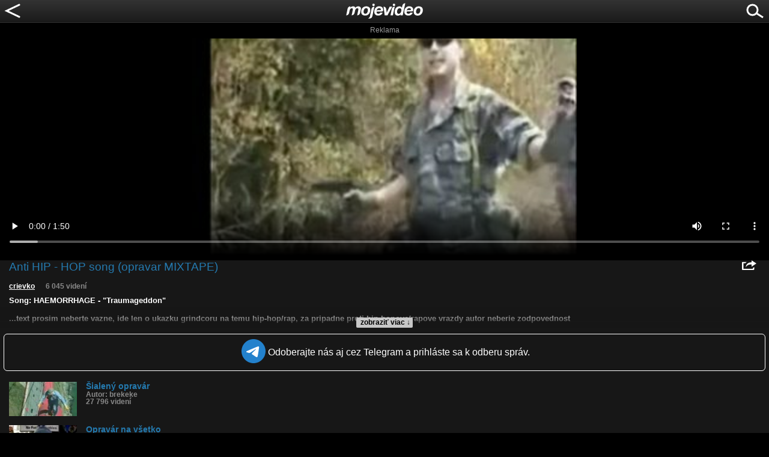

--- FILE ---
content_type: text/html; charset=UTF-8
request_url: https://m.mojevideo.sk/1wjx
body_size: 11495
content:
<!DOCTYPE html>
<html xmlns="http://www.w3.org/1999/xhtml" lang="sk">
<head>
<title>Anti HIP - HOP song (opravar MIXTAPE) - Mojevideo</title>
<meta http-equiv="Content-Type" content="text/html; charset=utf-8" />
<meta name="author" content="mojevideo.sk" />
<meta name="robots" content="index, follow" />
<meta name="googlebot" content="index, follow, max-snippet:-1, max-image-preview:large, max-video-preview:-1" />
<meta name="bingbot" content="index, follow, max-snippet:-1, max-image-preview:large, max-video-preview:-1" />
<meta name="description" content="Song: HAEMORRHAGE - 'Traumageddon'

...text prosim neberte vazne, ide len o ukazku grindcoru na temu hip-hop/rap, za pripadne proti hip-hopove/rapove vrazd..." />
<meta name="keywords" content="hip-hop, metal, haemorrhage, anti, hip, hop, opravar, video, videoklip, pesnička, hudba, videoklip, klip, video klip" />
<meta property="fb:admins" content="1629803236" />
<meta property="og:site_name" content="Mojevideo" />
<meta property="article:author" content="https://www.facebook.com/Mojevideo.sk" />
<meta property="article:publisher" content="https://www.facebook.com/Mojevideo.sk" />
<meta property="og:url" content="https://www.mojevideo.sk/video/15b0d/anti_hip_hop_song_(opravar_mixtape).html" />
<meta property="og:title" content="Anti HIP - HOP song (opravar MIXTAPE)" />
<meta property="og:description" content="Song: HAEMORRHAGE - 'Traumageddon'

...text prosim neberte vazne, ide len o ukazku grindcoru na temu hip-hop/rap, za pripadne..." />
<meta property="og:type" content="article" />
<meta property="og:image" content="//fs5.mojevideo.sk/imgl/88845.jpg" />
<meta name="viewport" content="width=device-width, initial-scale=1.0,maximum-scale=5.0"/>
<meta name="mobile-web-app-capable" content="yes"/>
<meta name="apple-mobile-web-app-status-bar-style" content="black"/>
<link rel="canonical" href="https://www.mojevideo.sk/video/15b0d/anti_hip_hop_song_(opravar_mixtape).html" />
<link rel="icon" type="image/x-icon" href="/favicon.ico" />
<link rel="apple-touch-icon" href="/apple-touch-icon.png" />
<link rel="apple-touch-icon" sizes="57x57" href="/apple-touch-icon-57x57.png" />
<link rel="apple-touch-icon" sizes="72x72" href="/apple-touch-icon-72x72.png" />
<link rel="apple-touch-icon" sizes="76x76" href="/apple-touch-icon-76x76.png" />
<link rel="apple-touch-icon" sizes="114x114" href="/apple-touch-icon-114x114.png" />
<link rel="apple-touch-icon" sizes="120x120" href="/apple-touch-icon-120x120.png" />
<link rel="apple-touch-icon" sizes="144x144" href="/apple-touch-icon-144x144.png" />
<link rel="apple-touch-icon" sizes="152x152" href="/apple-touch-icon-152x152.png" />
<link rel="dns-prefetch" href="//fs5.mojevideo.sk" />
<link rel="dns-prefetch" href="//adx.adform.net" />
<link rel="dns-prefetch" href="//s1.adform.net" />
<link rel="dns-prefetch" href="//s2.adform.net" />
<link rel='dns-prefetch' href='//googleads.g.doubleclick.net' />
<link rel='dns-prefetch' href='//pagead2.googlesyndication.com' />
<link rel='dns-prefetch' href='//securepubads.g.doubleclick.net' />
<link rel='dns-prefetch' href='//www.gstatic.com' />
<link rel="preconnect" href="//fs5.mojevideo.sk" />
<link rel="preconnect" href="//adx.adform.net" />
<style type="text/css">
* { box-sizing:border-box; -webkit-box-sizing:border-box; }
a { text-decoration:none }
form { border:0;padding:0;margin:0 }
h1 { font-size:14px;padding:4px 0px 14px 2px; margin:0; color:#ffffff; }
h1 span { color:#2479ae; }
p {  padding:0;margin:0 }
img { display:block;border:0;padding:0;margin:0; }
body { background:black; margin:0; padding:0; overflow-x:hidden; -webkit-text-size-adjust:none; font-family:Arial; }
#nav {width:100%; height:38px; padding:0; margin:0; background: url('/navigation_bg.png') 0 0 repeat-x; }
#lgo { position:absolute; left:50%; margin:5px 0 0 -65px; width:130px; height:26px}
#srch{ float:right; margin: 0 5px 0 0;}
#bck { float:left;}
#ver { padding:0; margin:28px 0 0 0; font-size:9px; line-height:9px; padding:0 0 4px 0; color:grey; text-align:center  }
#foot { background:#111;width:100%;clear:both; font-size:11px; line-height:11px; padding:10px 0; color:grey; text-align:center; }
#foot a {  color:grey; text-decoration:underline }
#searchbox { display:none; margin:0; width:100%; padding:8px 0 0 0; background:#1f1f1f; height:150px;border-bottom:1px solid #2f2f2f}
#searchbox .cont { width:260px; margin:0 auto; padding:0; height:32px }
#searchbox .inp {   float:left; height:32px; padding:0 0 0 18px; line-height:32px}
#searchbox .inp input {   text-transform:lowercase; padding:0 0 0 6px; margin:0; width:194px; height:30px; line-height:30px; font-size:16px; border: 1px solid #ccc; -moz-border-radius: 10px; -webkit-border-radius: 10px; border-radius: 10px;}
#searchbox .btn {  float:left; height:32px;}
#sugge { width:100%;clear:both;padding:0;margin:0;}
#suggested { padding:0; margin:0 0 0 26px; border:0; color:white; list-style-type:none}
#suggested li { border-bottom:1px solid #2f2f2f  }
#suggested a { display:block; width:100%; color:#aaaaaa; text-decoration:none; line-height:30px; font-size:14px; font-weight:bold }
#cont { margin:0; width:100%; padding:0; }

.fc-footer-buttons-container .fc-footer-buttons .fc-cta-manage-options .fc-button-background {background-color:#FFF !important;}
.fc-footer-buttons-container .fc-footer-buttons .fc-cta-manage-options .fc-button-label {color:rgb(95, 99, 104) !important;}

.fv { float:left; margin:2px 0 0 5px; padding:0 0 0 13px; vertical-align:middle; color:#999; background: url([data-uri]) no-repeat 0 0; }
.cm { float:left; margin:2px 0 0 5px; padding:0 0 0 13px; vertical-align:middle; color:#999; background: url([data-uri]) no-repeat 0 0;}

.amd0 { padding:18px 0 18px 0;}
.amd2 { padding:26px 0 30px 0;}
.amd3 { padding:15px 0 30px 0;}
.amd4 { padding:15px 0 28px 0;clear:both}
#err{width:100%;display:block;padding:5px 0 5px 5px;margin:0;background:#ff7160;color:#000;text-align:center}
#err a {color:white}
#vc {background:#171717;margin:0;padding:0;overflow:auto}
#video { padding:0;margin:0;width:100%;height:180px;position:relative;overflow:hidden;}
#video .cover { position:absolute;top:0;left:0;width:100%;height:100%;background-size:cover;opacity:0.7;-webkit-filter: blur(5px);-moz-filter: blur(5px);-o-filter: blur(5px);-ms-filter: blur(5px);filter: blur(5px);z-index:-1;}
#play img { height:180px;position:absolute;top:0;left:50%;margin:0 -160px;cursor:pointer; }
#video_wrapper video { padding:0;margin:5px 0}
#plbt { margin: auto; position: absolute;  top: 0; left: 0; bottom: 0; right: 0;width:64px; height:64px;border:3px solid #fff;background: rgba(0,0,0,0.4);border-radius: 32px;}
#plbt:before {content:"";display:block;width:0;height:0;border-style: solid;border-width: 16px 0 16px 20px;border-color: transparent transparent transparent #fff;margin:14px 0 0 22px;}
.shr { float:right;display:block;width:24px;height:16px;margin:0 6px 0 0}

.joinTG { display:flex;justify-content:center; margin:10px 6px 3px 6px;padding:8px;border:1px solid white;border-radius:6px;align-items: center}
.joinTG span { vertical-align:middle; display:inline-block;color:white;margin-left:4px}

#video_h1 {width:100%;padding:0px 15px 0 15px;}
#video_h1 h1 { font-size:120%;margin:0;padding:0;font-weight:normal;color:#2479ae;}
#video_info { padding:0 15px 10px 0; clear:both;font-size:86%;color:#fff;font-weight:bold}
#video_info a { color:#fff;text-decoration:underline}
#video_info span{ color:#888; padding:0 0 0 15px}

#video_ext { position:relative;clear:both;padding:15px 15px 0 15px;font-size:84%;font-weight:bold;overflow:hidden;height:90px}
#video_ext p { color:#fff;}
#video_ext p a { color:#2479ae;}
#video_ext ul{ clear:both; padding:15px 0 0 0;margin:0; list-style-type:none }
#video_ext ul li {  padding:0 0 1px 0;margin:0;color:#888;}
#video_stats { position:relative;width:100%;height:180px;overflow:hidden;}

#video_sim {list-style-type:none;margin:0;padding:15px 0 0 15px; }
#video_sim li {padding:0;margin:0;clear:both}
#video_sim li img {float:left;padding:0 15px 15px 0;width:128px;height:72px}
#video_sim p {clear:right;padding:0;margin:0;color:#2479ae;font-size:86%;font-weight:bold;}
#video_sim a {text-decoration:none;padding:0;margin:0}
#video_sim span {display:block;color:#888;font-size:84%}

#readMore,#moreComm { position:absolute;bottom:0;left:0;width:100%;text-align:center;margin: 0; padding: 18px 0 0 0;background-image:linear-gradient(to bottom, transparent, #171717);}
#readMore div, #moreComm div { display:inline-block;padding:1px 4px 2px 7px;font-size:88%;color:black;border-radius:2px;background:#c7c7c7;cursor:pointer;}
.as300 {width:300px;margin:0;padding:0 0 15px 0;}
.as320 {clear:both;margin:0;padding:0 0 15px 15px;}

@media screen and (max-width:320px){
.as320 {padding:0 0 15px 0;}
}

@media screen and (min-width:468px){
#video_sim .as
}

@media screen and (min-width:728px){
#video_sim .as
}

@media screen and (min-width:970px){
#video_sim .as
}



.gRoDtR { clear:both;padding:0;margin:2px 0 0 0;width:100%;text-align:center;}
.gRoDtR span {display:inline-block;margin:0 auto;color:#999;font-size:12px;padding:0;margin:0 0 2px 0}
.gRoDtR a {  display:inline-block;}

#com_line {clear:both; position:relative; width:100%;color:#fff;padding:0 15px 5px 15px;height:150px;overflow:hidden}
#video_comm {color:#999999; padding:0 0 15px 15px; list-style-type:none;}
#video_comm li {  margin:10px 0 0 0; vertical-align:top;  }
#video_comm li p {  color:#aaa; font-size:88%;}
#video_comm li span{ font-size:84%; color:#666; font-weight:bold}
#mv_el_error_msg,#mv_el_notify{width:90%;height:60px;position:fixed;bottom:-60px;left:0;right:0;margin:0 auto;display:flex;align-items:center;justify-content:center;background:#eb001F;color:white;font-size:16px;z-index:100;border-radius:10px;transition:.5s ease}#mv_el_notify{background:#00c813}#mv_el_error_msg div,#mv_el_notify div{padding:0 10px;margin:0}
</style>
<script async src="https://fundingchoicesmessages.google.com/i/pub-1143039586146710?ers=1"></script>
<script>
var xhr = window.XMLHttpRequest ? new XMLHttpRequest() : (window.ActiveXObject ? new ActiveXObject('Microsoft.XMLHTTP'):null);if(xhr){ function sendReq(){xhr.open('POST', '/f_xa.php', true);xhr.setRequestHeader('Content-Type', 'application/x-www-form-urlencoded');xhr.onerror=function(){setTimeout(sendReq, 1000);};var res=(screen.width || document.documentElement.clientWidth || window.innerWidth) + "x" + (screen.height || document.documentElement.clientHeight || window.innerHeight);xhr.send('res=' + encodeURIComponent(res) + '&ref=' + encodeURIComponent(document.referrer) + '&rnd=' + Math.random());}sendReq();(function () {
    var fired = false;
    var ticks = 0;

    function sendReqHelper(type) {
        if (fired) return;
        fired = true;

        var xhr = new XMLHttpRequest();
        xhr.open('POST', '/f_xa_helper.php', true);
        xhr.setRequestHeader('X-Requested-With', 'XMLHttpRequest');
        xhr.setRequestHeader('Content-Type', 'application/x-www-form-urlencoded');
        xhr.send('type=' + encodeURIComponent(type));

        cleanup();
    }

    function onScroll() {
        if (fired) return;
        if(ticks>1)sendReqHelper(1);
        ticks++;
    }

    function onClick() {
        sendReqHelper(2);
    }


    function onPointer(e) {
        switch (e.pointerType) {
            case 'mouse': sendReqHelper(4); break;
            case 'touch': sendReqHelper(5); break;
            case 'pen':   sendReqHelper(6); break;
            default:      sendReqHelper(3);
        }
    }

    function onTime10(){
        if(fired) return; else sendReqHelper(7);
    }

    function cleanup() {
        window.removeEventListener('scroll', onScroll);
        window.removeEventListener('pointerdown', onPointer);
        window.removeEventListener('click', onClick);
        if (timer) clearTimeout(timer);
    }

    setTimeout(function () {window.addEventListener('scroll', onScroll, { passive: true });}, 400);
    window.addEventListener('pointerdown', onPointer, true);
    window.addEventListener('click', onClick, true);
    setTimeout(onTime10, 10000);

})();}
(function (){const b=document.createElement('script');b.src='/prebid.js';b.async=true;b.type='text/javascript';b.onerror=function(){console.log('xAdb');window.xAdb=true;};document.head.appendChild(b);})();
var ad_slot={'ad-slot-mob-vid-top-300x300':{adsense_id:'6531460005',w:300,h:300,prebid:{code:'ad-slot-mob-vid-top-300x300',mediaTypes:{banner:{sizes:[ [300,300],[300,250],[300,100],[250,250] ]}},floors:{currency:'EUR',schema:{delimiter:'|',fields:['mediaType','size']},values:{'banner|*':1.20},default:1.20},bids:[{bidder:'etarget',params:{refid:91073,country:1}},{bidder:'etarget',params:{refid:91076,country:1}},{bidder:'adform',params:{mid:832813,priceType:'gross'}},{bidder:'adform',params:{mid:2180311,priceType:'gross'}},{bidder:'adform',params:{mid:2180318,priceType:'gross'}},{bidder:'adform',params:{mid:2180312,priceType:'gross'}}]}},'ad-slot-mob-vid-mid-300x600':{adsense_id:'8804208040',w:300,h:600,prebid:{code:'ad-slot-mob-vid-mid-300x600',mediaTypes:{banner:{sizes:[ [300,600],[160,600],[300,300],[300,250],[250,250],[120,600] ]}},floors:{currency:'EUR',schema:{delimiter:'|',fields:['mediaType','size']},values:{'banner|*':0.5},default:0.5},bids:[{bidder:'etarget',params:{refid:91079,country:1}},{bidder:'etarget',params:{refid:91074,country:1}},{bidder:'etarget',params:{refid:91077,country:1}},{bidder:'etarget',params:{refid:91080,country:1}},{bidder:'adform',params:{mid:832795,priceType:'gross'}}]}},'ad-slot-mob-vid-bot-300x300':{adsense_id:'9902840759',w:300,h:300,prebid:{code:'ad-slot-mob-vid-bot-300x300',mediaTypes:{banner:{sizes:[ [300,300],[300,250],[300,100],[250,250] ]}},floors:{currency:'EUR',schema:{delimiter:'|',fields:['mediaType','size']},values:{'banner|*':0.4},default:0.4},bids:[{bidder:'etarget',params:{refid:91075,country:1}},{bidder:'etarget',params:{refid:91078,country:1}},{bidder:'adform',params:{mid:832798,priceType:'gross'}}]}}};
var xmlhttp = null, sb_opened = false, gAds = false, playback = false, html5v = '';
function gO(id){if(document.getElementById)var rvar=document.getElementById(id); else if(document.all)var rvar=document.all[id]; else if(document.layers)var rvar=document.layers[id];return rvar;}
function suggest(url){
if(window.XMLHttpRequest)xmlhttp=new XMLHttpRequest(); else if(window.ActiveXObject)xmlhttp=new ActiveXObject("Microsoft.XMLHTTP");
if(xmlhttp!=null){xmlhttp.onreadystatechange=readsuggest;xmlhttp.open("GET",'//m.mojevideo.sk/suggest.php?q='+url+'&rnd='+ Math.random()+'',true);xmlhttp.send(null);}
}
function readsuggest(){
if(xmlhttp.readyState==4) {
if(xmlhttp.status==200){
var x=gO('sugge'), suggest=xmlhttp.responseText;
mv_elements=0;
if(suggest!=''){
    var xp=suggest.indexOf(';');
    if(xp>0)mv_elements=suggest.substr(0,xp);
}
if(suggest!='0;' && mv_elements>0){
suggest=suggest.substr(xp+1);
x.innerHTML=suggest;
x.style.visibility='visible';
} else {
x.innerHTML='';x.style.visibility='hidden';
}
}}}

function opensuggest(e){
keycode=e.keyCode;
if(keycode!=13){
suggest(document.sform.q.value.toLowerCase());return true;
}
}
function ssr(){
var x = gO('srch');
if(sb_opened==true){
    x.innerHTML = '<a href="javascript:ssr();"><svg width="40" height="32"><image xlink:href="/search_icon.svg" src="/search_icon.png" alt="hľadať" width="40" height="32"/></svg></a>';
    sb_opened = false;
    gO('searchbox').style.display='none';
    document.sform.q.value=gO('suggested').innerHTML='';
} else {
    x.innerHTML = '<a href="javascript:ssr();"><svg width="40" height="32"><image xlink:href="/discard.svg" src="/discard.png" alt="zavrieť" width="40" height="32"/></svg></a>';
    gO('searchbox').style.display='block';
    document.sform.q.focus();
    sb_opened = true;
}
}

function bck(){
ga('send', 'event', 'backArrow', 'click');
history.back();
}

(new Image()).src="//toplist.cz/count.asp?id=1697388&r="+Math.random();(new Image()).src="//toplist.sk/count.asp?id=1232825&r="+Math.random();
window.addEventListener('online',function(e){mv_error_msg_close();mv_notify('Ste späť online!')});window.addEventListener('offline',function(e){console.log("You are offline!");mv_error_msg()});function mv_error_msg(){var el=document.createElement('div');el.innerHTML='<div><svg fill="#fff" width="20px" height="20px" viewBox="0 0 20 20" width="20px" xmlns="http://www.w3.org/2000/svg"><path d="M19.752 16 11.686 1.7A1.911 1.911 0 0 0 10 .727a1.91 1.91 0 0 0-1.686.978L.25 16a1.873 1.873 0 0 0 .02 1.9 1.92 1.92 0 0 0 1.665.943h16.132a1.917 1.917 0 0 0 1.665-.943 1.875 1.875 0 0 0 .02-1.9Zm-8.6-10.08-.28 6.847h-1.76l-.281-6.844 2.322-.003Zm-.01 9.682A1.317 1.317 0 0 1 10 16.27a1.298 1.298 0 0 1-1.316-1.316 1.3 1.3 0 0 1 1.309-1.316 1.313 1.313 0 0 1 1.152 1.967l-.002-.003Z"></path></svg></div><div>Ste offline, skontrolujte pripojenie!</div><div onclick="mv_error_msg_close();" style="cursor:pointer;"><svg fill="#fff" width="20px" height="20px" viewBox="0 0 20 20" width="20" xmlns="http://www.w3.org/2000/svg"><path d="m18.442 2.442-.884-.884L10 9.116 2.442 1.558l-.884.884L9.116 10l-7.558 7.558.884.884L10 10.884l7.558 7.558.884-.884L10.884 10l7.558-7.558Z"></path></svg></div>';el.setAttribute('id','mv_el_error_msg');document.body.appendChild(el);setTimeout(function(){el.style.bottom="60px"},1000)}function mv_error_msg_close(){var el=document.getElementById('mv_el_error_msg');if(el!=null){el.style.bottom="-60px";setTimeout(function(){el.remove()},1000)}}function mv_notify(t,clbutton=false){var el=document.createElement('div');el.innerHTML='<div><svg xmlns="http://www.w3.org/2000/svg" width="20px" height="20px" viewBox="0 0 20 20"><path fill="#FFFFFF" d="M10,0C4.479,0,0,4.479,0,10s4.479,10,10,10c5.521,0,10-4.479,10-10S15.521,0,10,0z M8.959,13.766l-3.75-3.6l1.163-1.195l2.565,2.447l5.088-5.182l1.184,1.174L8.959,13.766z"/></svg></div><div>'+t+'</div>'+(clbutton==true?'<div onclick="(function(){var el=document.getElementById(\'mv_el_notify\');el.style.bottom=\'-60px\';setTimeout(function(){el.remove()},1000)})();" style="cursor:pointer;"><svg fill="#fff" width="20px" height="20px" viewBox="0 0 20 20" width="20" xmlns="http://www.w3.org/2000/svg"><path d="m18.442 2.442-.884-.884L10 9.116 2.442 1.558l-.884.884L9.116 10l-7.558 7.558.884.884L10 10.884l7.558 7.558.884-.884L10.884 10l7.558-7.558Z"></path></svg></div>':'')+'</div>';el.setAttribute('id','mv_el_notify');document.body.appendChild(el);setTimeout(function(){el.style.bottom="60px"},1000);if(clbutton==false){setTimeout(function(){el.style.bottom="-60px"},4000);setTimeout(function(){el.remove()},5000)}};</script><script async src="https://pagead2.googlesyndication.com/pagead/js/adsbygoogle.js?client=ca-pub-1143039586146710" crossorigin="anonymous"></script>
</head>
<body>
<div id="nav">
    <a href="javascript:bck()" id="bck"><svg width="40" height="32"><image xlink:href="/back_icon.svg" src="/back_icon.png" alt="naspäť" width="40" height="32"/></svg></a>
    <a href="/" id="lgo"><svg width="130" height="26"><image xlink:href="/logo.svg" src="/logo.png" width="130" height="26"/></svg></a>
    <div id="srch"><a href="javascript:ssr();"><svg width="40" height="32"><image xlink:href="/search_icon.svg" src="/search_icon.png" alt="hľadať" width="40" height="32"/></svg></a></div>
</div>
<div id="searchbox">
    <div class="cont">
        <div class="inp"><form name="sform" method="get" action="/"><div><input type="hidden" name="s" value="srch" /></div><div><input type="search" name="q" maxlength="32" onkeyup="opensuggest(event);" autocomplete="off" autocorrect="off" autocapitalize="off" /></div></form></div>
        <div class="btn"><a href="javascript:document.sform.submit()"><svg width="40" height="32"><image xlink:href="/search_icon.svg" src="/search_icon.png" alt="hľadať" width="40" height="32"/></svg></a></div>
        <div id="sugge"></div>
    </div>
</div><div id="cont"><div id="video_wrapper">
<video x-webkit-airplay="allow" playsinline id="html5video" style="width:100%;height:auto;max-height:360px" controls="controls" poster="https://fs5.mojevideo.sk/imgl/88845.jpg" preload="metadata"></video>
</div><div id="vc">
<div id="video_h1">
  <div class="shr" onclick="share()"><svg width="24" height="16"><image xlink:href="/share_icon.svg" src="/share_icon.png" alt="zdieľať" width="24" height="16"/></svg></div>
    <h1>Anti HIP - HOP song (opravar MIXTAPE)</h1>
</div>
<div id="video_share"></div>
<div id="video_ext">
<div id="readMore"><div onclick="gO('video_ext').style.height='100%';gO('readMore').style.display='none';">zobraziť viac &darr;</div></div>
<div id="video_info">
<a href="/u/crievko/">crievko</a> <span>6 045 videní</span>
</div>
<p>Song: HAEMORRHAGE - "Traumageddon"<br />
<br />
...text prosim neberte vazne, ide len o ukazku grindcoru na temu hip-hop/rap, za pripadne proti hip-hopove/rapove vrazdy autor neberie zodpovednost</p>
<ul><li>Kvalita: </li>
<li>Zverejnené: 9.8.2012 21:56</li>
<li>Páči sa: 20% (10 hlasov)</li>
<li>Obľúbené: 1</li>
<li>Komentárov: 1</li>
<li>Dľžka: 1:50</li>
<li>Kategória: hudba</li>
<li>Tagy: hip-hop, metal, haemorrhage, anti, hip, hop, opravar</li>
</ul><div id="video_stats"></div>
</div>
<a href="https://t.me/+zPjH1IRkSc5lYmU0"><div class="joinTG"><span><svg width="40px" height="40px"><image xlink:href="https://www.mojevideo.sk/s_tg.svg" width="40px" height="40px"></image></svg></span><span>Odoberajte nás aj cez Telegram a prihláste sa k odberu správ.</span></div></a>
<ul id="video_sim"><li><a href="/5d7"><img src="/1x1.gif" data-src="//fs5.mojevideo.sk/imgs/6955.jpg" alt="Šialený opravár"/><p><strong>Šialený opravár</strong><span>Autor: brekeke</span><span>27 796 videní</span></p></a><li><a href="/vcu"><img src="/1x1.gif" data-src="//fs5.mojevideo.sk/imgs/40638.jpg" alt="Opravár na všetko"/><p><strong>Opravár na všetko</strong><span>Autor: roubbbi</span><span>11 378 videní</span></p></a><li><a href="/iqy"><img src="/1x1.gif" data-src="//fs5.mojevideo.sk/imgs/24298.jpg" alt="OBI opravár"/><p><strong>OBI opravár</strong><span>Autor: rohlik</span><span>4 846 videní</span></p></a><li><a href="/306f"><img src="/1x1.gif" data-src="//fs5.mojevideo.sk/imgs/140199.jpg" alt="Opravár klimatizácie (India)"/><p><strong>Opravár klimatizácie (India)</strong><span>Autor: batuchan72</span><span>67 134 videní</span></p></a><li><a href="/4opq"><img src="/1x1.gif" data-src="//fs5.mojevideo.sk/imgs/218654.jpg" alt="Ruský opravár televízorov"/><p><strong>Ruský opravár televízorov</strong><span>Autor: uhorkac</span><span>22 831 videní</span></p></a><li><a href="/7xp"><img src="/1x1.gif" data-src="//fs5.mojevideo.sk/imgs/10285.jpg" alt="Úplne normálny opravár traktoru"/><p><strong>Úplne normálny opravár traktoru</strong><span>Autor: kremathor</span><span>17 956 videní</span></p></a><li><a href="/6ja"><img src="/1x1.gif" data-src="//fs5.mojevideo.sk/imgs/8470.jpg" alt="Opravár LKT"/><p><strong>Opravár LKT</strong><span>Autor: medvedice</span><span>21 594 videní</span></p></a><li><a href="/f0k"><img src="/1x1.gif" data-src="//fs5.mojevideo.sk/imgs/19460.jpg" alt="Zdenek Izer - Opravár"/><p><strong>Zdenek Izer - Opravár</strong><span>Autor: tawaress</span><span>23 768 videní</span></p></a><li><a href="/1nei"><img src="/1x1.gif" data-src="//fs5.mojevideo.sk/imgs/76986.jpg" alt="M.N.E - Musíš byť silný (Mixtape)"/><p><strong>M.N.E - Musíš byť silný (Mixtape)</strong><span>Autor: mne</span><span>4 471 videní</span></p></a><li><a href="/562e"><img src="/1x1.gif" data-src="//fs5.mojevideo.sk/imgs/241142.jpg" alt="Mini autoservis"/><p><strong>Mini autoservis</strong><span>Autor: tegernako396</span><span>1 662 videní</span></p></a><li><a href="/obx"><img src="/1x1.gif" data-src="//fs5.mojevideo.sk/imgs/31533.jpg" alt="Opravár"/><p><strong>Opravár</strong><span>Autor: mates280</span><span>8 903 videní</span></p></a><li><a href="/42ih"><img src="/1x1.gif" data-src="//fs5.mojevideo.sk/imgs/189881.jpg" alt="Toho opravára nám sem už neposielajte!"/><p><strong>Toho opravára nám sem už neposielajte!</strong><span>Autor: castaneasrativa</span><span>31 836 videní</span></p></a><li><a href="/4e7"><img src="/1x1.gif" data-src="//fs5.mojevideo.sk/imgs/5695.jpg" alt="Anti Hip Hop"/><p><strong>Anti Hip Hop</strong><span>Autor: logit</span><span>5 735 videní</span></p></a></ul>
<div id="com_line">Komentáre (1)
<div id="moreComm"><div onclick="gO('com_line').style.height='100%';gO('moreComm').style.display='none';">zobraziť viac &darr;</div></div>
<ul id="video_comm"><li><p><span>paulosk pred 12 rokmi a 2 m</span><br>co tam rospraval ? :D</p></li></ul></div>
</div><form name="vqform" method="post"><input type="hidden" name="quality"/></form><script>

mmgraph('0,0,0,0,0,0,0,1,0,0,0,0,0,0,0,0,0,0,0,0,0,0,0,0,0,1,0,0,0,0','2025/12/29', 'video_stats', 'História sledovanosti videa:');

var share_act=0,chost='https://cache';
function share(){
    if(!share_act){
    xhr=new XMLHttpRequest()||new ActiveXObject("Microsoft.XMLHTTP");
    if(xhr!=null){
        xhr.onreadystatechange=function(){if(xhr.readyState===4 && xhr.status===200){gO('video_share').innerHTML=xhr.responseText;ga('send', 'event',{eventCategory:'Share mobile',eventAction:'click',eventLabel:event.target.href})}};
        xhr.open("GET", "https://m.mojevideo.sk/xhr_share.php?url=video%2F15b0d%2Fanti_hip_hop_song_%28opravar_mixtape%29.html",true);
        xhr.send(null)
    }} else gO('video_share').innerHTML='';
    share_act=share_act^1;
}
function setQ(q){document.vqform.quality.value=q;document.vqform.submit()}
function mmgraph(data,dateStart,grId,tit){function crE(o){return document.createElement(o)};var gr_co=document.getElementById(grId),gr_info=crE("div"),gr_dot=crE("div"),cnvs=crE("canvas"),gr_tit=crE("div");gr_co.innerHTML='';gr_tit.innerHTML=tit;gr_info.setAttribute('style','position:absolute;top:0;left:0;visibility:hidden;background:#fff;color:#000;-webkit-border-radius:3px;-moz-border-radius:3px;border-radius:3px;font-size:88%;text-align:center;padding:1px 6px;z-index:2');gr_dot.setAttribute('style','position:absolute;top:0;left:0;visibility:hidden;width:6px;height:6px;border:0;background:#fff;-webkit-border-radius:3px;-moz-border-radius:3px;border-radius:3px;z-index:1');gr_tit.setAttribute('style','position:absolute;top:4px;left:0;z-index:1;color:#fff;font-size:88%');cnvs.setAttribute('style','position:absolute;top:0;left:0;z-index:0');gr_co.appendChild(gr_info);gr_co.appendChild(gr_dot);gr_co.appendChild(cnvs);gr_co.appendChild(gr_tit);var cnvsW=cnvs.width=gr_co.clientWidth,cnvsH=cnvs.height=gr_co.clientHeight,cx=cnvs.getContext('2d');data=data.split(',');var dataNum=data.length;for(var i=0;i<dataNum;i++)data[i]=+data[i];var dataMax=data[0],dates=[],d_s=new Date(dateStart),stepX=0.0,dataW=(cnvsW/(dataNum-1));const bSpc=4;const cnvsVspc=40+bSpc;for(var i=0;i<dataNum;i++){dates[i]=d_s.getDate()+'.'+(d_s.getMonth()+1)+'.'+d_s.getFullYear();d_s.setDate(d_s.getDate()+1)};for(var i=1;i<dataNum;i++)if(data[i]>dataMax)dataMax=data[i];gr_co.onmousemove=function(e){var dummy=0,off_el=gr_co,gr_co_off=0;while(off_el){gr_co_off+=off_el.offsetLeft||0;off_el=off_el.offsetParent}var pos=Math.round((e.clientX-gr_co_off)/dataW);gr_info.innerHTML=data[pos]+'<br>'+dates[pos];gr_info.style.left=((pos*dataW)-((pos>dataNum/2)?gr_info.offsetWidth:0))+'px';dummy=cnvsH-((data[pos]/dataMax)*(cnvsH-cnvsVspc))-bSpc;gr_info.style.top=dummy-gr_info.offsetHeight/2-(dummy+gr_info.offsetHeight>cnvsH?gr_info.offsetHeight/2:0)+'px';gr_dot.style.left=(pos*dataW)-3+'px';gr_dot.style.top=dummy-3+'px'};gr_co.onmouseleave=function(e){gr_dot.style.visibility=gr_info.style.visibility='hidden'};gr_co.onmouseenter=function(e){gr_dot.style.visibility=gr_info.style.visibility='visible'};cx.beginPath();cx.lineWidth=4;cx.strokeStyle='#84bfe4';cx.fillStyle='#297cb0';cx.moveTo(stepX,cnvsH-((data[0]/dataMax)*(cnvsH-cnvsVspc))-bSpc);for(i=1;i<(dataNum);i++){cx.lineTo(stepX+dataW,cnvsH-((data[i]/dataMax)*(cnvsH-cnvsVspc))-bSpc);stepX=(stepX+dataW)}cx.lineTo(cnvsW,cnvs.height);cx.lineTo(0,cnvs.height);cx.lineTo(0,cnvsH-((data[0]/dataMax)*(cnvsH-cnvsVspc)));cx.closePath();cx.stroke();cx.fill()}


html5v  =   gO('html5video');
html5v.src = chost+'01.mojevideo.sk'+'/securevideos69/88845.mp4?md5=uJhTsmY6S0YLNZxGGj_dwA&expires=1769526000';


html5v.addEventListener("play", function(){

setTimeout(function(){
    if(window.XMLHttpRequest)xmlhttp=new XMLHttpRequest(); else if(window.ActiveXObject)xmlhttp=new ActiveXObject("Microsoft.XMLHTTP");
        if(xmlhttp!=null){

            function s_v(){

                if (typeof xAdb !== 'undefined')xAdbstr = '&adb=1'; else xAdbstr='';
                xmlhttp.open("POST", 'https://m.mojevideo.sk/f_xv.php', true);
                xmlhttp.setRequestHeader('Content-type', 'application/x-www-form-urlencoded');
                xmlhttp.send('p=n6Z&d=1&s=z3W5GkCI4YRmV5KrOG3xgZgMMOuNaKqYAmlxpCi2zIg' + xAdbstr);

            }

            xmlhttp.onerror = function() {
                    console.log('onerror retry');
                    setTimeout(s_v, 1000);
            }

            xmlhttp.onetimeout = function() {
                    console.log('ontimeout retry');
                    setTimeout(s_v, 1000);
            }

            s_v();
        }
}, 3000);
});






</script><script type="text/javascript">var active_ad_slots=['ad-slot-mob-vid-top-300x300','ad-slot-mob-vid-mid-300x600','ad-slot-mob-vid-bot-300x300'];(function prepare_ads(){var a1=document.getElementById('cont'),d1=document.createElement('div');d1.className='gRoDtR';a1.insertBefore(d1,a1.firstChild);var a2=document.getElementById('video_sim'),d2=document.createElement('div');d2.className='gRoDtR';a2.parentNode.insertBefore(d2,a2.nextSibling);var li=document.createElement("li"),d3=document.createElement("div");d3.className='gRoDtR';li.appendChild(d3);var t=a2.getElementsByTagName("li")[2];a2.insertBefore(li,t.nextSibling);var el=document.querySelectorAll('div.gRoDtR');for(var i=0;i<el.length;i++){var d=document.createElement('div');d.id=active_ad_slots[i];var s=document.createElement('span');s.innerHTML='Reklama';el[i].appendChild(s);el[i].appendChild(d)}})();function renderAdSense(slotName){var el=document.getElementById(slotName);if(!el)return;el.innerHTML='<ins class="adsbygoogle" style="display:inline-block;width:'+ad_slot[slotName].w+'px;height:'+ad_slot[slotName].h+'px" data-full-width-responsive="true" data-ad-format="auto" data-ad-client="ca-pub-1143039586146710" data-ad-slot="'+ad_slot[slotName].adsense_id+'"></ins>';function doPush(){(window.adsbygoogle=window.adsbygoogle||[]).push({});console.log('[Fallback] AdSense render @'+slotName)}if(window.adsbygoogle&&window.adsbygoogle.push){doPush();return}if(window.__adsenseLoading){document.addEventListener('__adsenseLoaded',doPush,{once:true});return}window.__adsenseLoading=true;var s=document.createElement('script');s.async=true;s.src="https://pagead2.googlesyndication.com/pagead/js/adsbygoogle.js?client=ca-pub-1143039586146710";s.setAttribute('crossorigin','anonymous');s.onload=function(){window.__adsenseLoading=false;document.dispatchEvent(new Event('__adsenseLoaded'));doPush()};s.onerror=function(){window.__adsenseLoading=false;console.warn('[AdSense] Skript sa nepodarilo načítať.')};document.head.appendChild(s)}function whenTcfReady(cb,timeoutMs=10000){const t0=Date.now();(function poll(){if(typeof window.__tcfapi==='function'){window.__tcfapi('addEventListener',2,function(tcData,ok){if(!ok||!tcData)return;const es=tcData.eventStatus;if(es==='tcloaded'||es==='useractioncomplete'){console.log('[TCF] Ready:',es);cb(tcData)}})}else if(Date.now()-t0<timeoutMs){setTimeout(poll,100)}else{console.warn('[TCF] CMP neprišiel – spúšťam fallback pre aktívne sloty.');(active_ad_slots||[]).forEach(renderAdSense)}})()}function renderWinner(bid,slotId){var el=document.getElementById(slotId);if(!el)return;el.innerHTML='';var w=bid.width||ad_slot[slotId].w,h=bid.height||ad_slot[slotId].h,ifr=document.createElement('iframe');ifr.width=w;ifr.height=h;ifr.frameBorder=0;ifr.scrolling='no';ifr.style.border='0';ifr.style.margin='0';el.appendChild(ifr);try{pbjs.renderAd(ifr.contentWindow.document,bid.adId)}catch(e){console.warn('[Prebid] renderAd fail @'+slotId,e);renderAdSense(slotId)}}window.pbjs=window.pbjs||{que:[]};pbjs.que.push(function(){pbjs.setConfig({debug:true,currency:{adServerCurrency:'EUR'},floors:{},priceFloors:{enabled:true},bidderTimeout:1300,priceGranularity:'medium',consentManagement:{gdpr:{cmpApi:'iab',timeout:8000,defaultGdprScope:true}},ortb2:{site:{domain:location.hostname,page:location.href,ref:document.referrer||''}}});whenTcfReady(function(){var unitsToSend=[];for(let i=0;i<active_ad_slots.length;i++)unitsToSend.push(ad_slot[active_ad_slots[i]].prebid);if(!unitsToSend.length){console.warn('[Prebid] Žiadne použiteľné sloty – fallback AdSense.');(active_ad_slots||[]).forEach(renderAdSense);return}pbjs.setConfig({userSync:{syncEnabled:true,userIds:[{name:'sharedId',storage:{type:'cookie',name:'sharedid',expires:365}}]}});pbjs.addAdUnits(unitsToSend);var cfg=pbjs.getConfig()||{},bidderTimeout=cfg.bidderTimeout,rendered=Object.create(null);function renderFor(code){if(rendered[code])return;var winner=(pbjs.getHighestCpmBids(code)||[])[0];if(winner)renderWinner(winner,code);else renderAdSense(code);rendered[code]=true}pbjs.requestBids({adUnitCodes:active_ad_slots,bidsBackHandler:function(){unitsToSend.forEach(function(u){renderFor(u.code)})}});setTimeout(function(){unitsToSend.forEach(function(u){renderFor(u.code)})},bidderTimeout+100);pbjs.onEvent('bidResponse',function(b){console.log('[recv]',b.bidder,'@'+b.adUnitCode,b.width+'x'+b.height,' ',b.cpm)})},10000)});</script></div>
<div id="foot">Mobilná verzia Beta 1.3 | <a href="//www.mojevideo.sk/nomob.php">Desktopová verzia</a></div>
<script type="text/javascript">var lazyimages = document.querySelectorAll('img[data-src]'); if ('IntersectionObserver' in window) { var imageObserver = new IntersectionObserver(function (entries, observer) { entries.forEach(function (entry) { if (entry.isIntersecting) { var img = entry.target; var picture = img.parentElement.tagName.toLowerCase() === 'picture' ? img.parentElement : null; if (picture) { var sources = picture.querySelectorAll('source[data-srcset]'); sources.forEach(function (source) { source.setAttribute('srcset', source.getAttribute('data-srcset')); source.removeAttribute('data-srcset'); }); } img.src = img.dataset.src; img.removeAttribute('data-src'); imageObserver.unobserve(img); } }); }, { rootMargin: '80px 0px' }); lazyimages.forEach(function (img) { imageObserver.observe(img); }); } else { for (var i = 0; i < lazyimages.length; i++) { var img = lazyimages[i]; var picture = img.parentElement.tagName.toLowerCase() === 'picture' ? img.parentElement : null; if (picture) { var sources = picture.querySelectorAll('source[data-srcset]'); sources.forEach(function (source) { source.setAttribute('srcset', source.getAttribute('data-srcset')); source.removeAttribute('data-srcset'); }); } img.src = img.dataset.src; img.removeAttribute('data-src'); } }</script>
</body></html>

--- FILE ---
content_type: text/html; charset=utf-8
request_url: https://www.google.com/recaptcha/api2/aframe
body_size: 269
content:
<!DOCTYPE HTML><html><head><meta http-equiv="content-type" content="text/html; charset=UTF-8"></head><body><script nonce="j-xLyOxPDaDhzgIU4ErbFQ">/** Anti-fraud and anti-abuse applications only. See google.com/recaptcha */ try{var clients={'sodar':'https://pagead2.googlesyndication.com/pagead/sodar?'};window.addEventListener("message",function(a){try{if(a.source===window.parent){var b=JSON.parse(a.data);var c=clients[b['id']];if(c){var d=document.createElement('img');d.src=c+b['params']+'&rc='+(localStorage.getItem("rc::a")?sessionStorage.getItem("rc::b"):"");window.document.body.appendChild(d);sessionStorage.setItem("rc::e",parseInt(sessionStorage.getItem("rc::e")||0)+1);localStorage.setItem("rc::h",'1769511750935');}}}catch(b){}});window.parent.postMessage("_grecaptcha_ready", "*");}catch(b){}</script></body></html>

--- FILE ---
content_type: application/javascript; charset=utf-8
request_url: https://fundingchoicesmessages.google.com/f/AGSKWxWyUKSdDVkglTjzLhwg--063iZ-o4IXaZ31fIVxPlqwq2vEMnZgZu1WzdckjZwXUAGxEzH1VLNjAeMWjpS7I23YNQy3SeB3w36dMZKa5d1akY0wDj4lhfew8ZPvdy8OrL9fD7a0o6pE1UbwOncwxCTRQl-MoMI6mCVLn5KHS1QRagmpv12ICGOY41M=/_&ad_time=/headerad.-advertising_/rotatingtextad./commspace_ad.
body_size: -1286
content:
window['bcc5131b-65f8-425b-8178-2c556e79f33c'] = true;